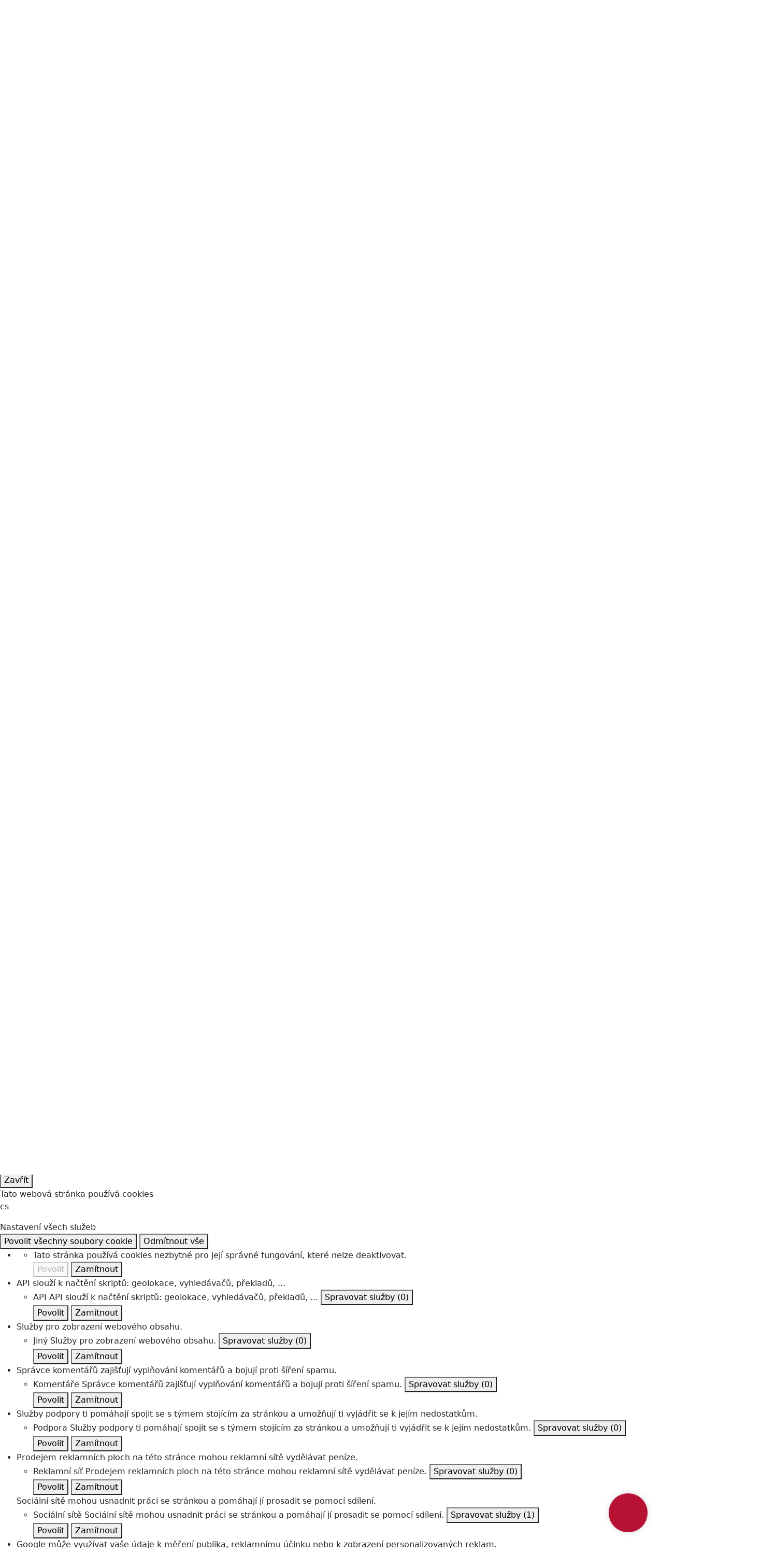

--- FILE ---
content_type: text/html;charset=UTF-8
request_url: https://transfuznisluzba.agel.cz/verejnost/novinky/190715-pred-dovolenou.html
body_size: 10749
content:
        <!DOCTYPE html>
<!--[if IE 8]> <html lang="cs" class="ie8" xmlns:og="http://ogp.me/ns#"> <![endif]-->
<!--[if IE 9]> <html lang="cs" class="ie9" xmlns:og="http://ogp.me/ns#"> <![endif]-->
<!--[if !IE]><!--> <html lang="cs" xmlns:og="http://ogp.me/ns#"> <!--<![endif]-->  
<head>
<script type="text/javascript">
  if((self.parent && !(self.parent===self))&&(self.parent.frames.length!=0)){
    alert("POZOR!!! Toto je podvodná stránka. Doporučujeme ihned ji opustit!!!");
    window.stop();
  }
</script>
 <script src="https://www.google.com/recaptcha/api.js"></script>
  <script type="text/javascript" src="https://tarteaucitron.io/load.js?domain=transfuznisluzba.agel.cz&uuid=0a7d2bfedef14ed96df253b8e4a977dc757c3967"></script>
  <!-- Global site tag (gtag.js) - Google Analytics -->
  <script async src="https://www.googletagmanager.com/gtag/js?id=UA-32778927-1"></script>
  <script>
    window.dataLayer = window.dataLayer || [];
    function gtag(){dataLayer.push(arguments);}
    gtag('js', new Date());
    gtag('config', 'UA-32778927-1');
  </script>
    <title>Darujte krev ještě před dovolenou, vyzývá Transfúzní služba AGEL Šumperk | AGEL Transfúzní služba</title>
    <!-- Meta -->
    <meta charset="UTF-8">
    <meta http-equiv="X-UA-Compatible" content="IE=edge">
    <meta http-equiv="pragma" content="no-chache">
    <meta name="viewport" content="width=device-width, initial-scale=1.0">
    <meta name="description" content="Šumperk, 15. července 2019: Osmadvacetidenní karanténa čeká na všechny dárce, kteří se chystají na dovolenou v Evropě a po návratu chtějí darovat krev a plazmu. Příčinou je virus západonilské horečky, kterou na člověka přenáší bodnutím vybrané druhy komárů. Transfúzní služba AGEL v Šumperku proto apeluje proto na zájemce, aby dárcovství krve ani plazmy neodkládali. 
">
    <meta name="author" content="AGEL Transfúzní služba">
 <!-- Meta Open Graph Protocol-->
 <meta property="og:url" content="https://transfuznisluzba.agel.cz/verejnost/novinky/190715-pred-dovolenou.html" />
 <meta property="og:title" content="Darujte krev ještě před dovolenou, vyzývá Transfúzní služba AGEL Šumperk" />
 <meta property="og:type" content="website" />
 <meta property="og:description" content="Šumperk, 15. července 2019: Osmadvacetidenní karanténa čeká na všechny dárce, kteří se chystají na dovolenou v Evropě a po návratu chtějí darovat krev a plazmu. Příčinou je virus západonilské horečky, kterou na člověka přenáší bodnutím vybrané druhy komárů. Transfúzní služba AGEL v Šumperku proto apeluje proto na zájemce, aby dárcovství krve ani plazmy neodkládali. 
" />
   <meta property="og:image" content="https://transfuznisluzba.agel.cz/verejnost/novinky/190715-pred-dovolenou/ilustracni-foto-darovani-krve.jpg" />
    <!-- Favicon -->
    <link rel="shortcut icon" type="image/ico" href="/favicon.ico">
    <!-- CSS Implementing Plugins -->
    <link rel="stylesheet" href="https://webresources.agel.cz/system/plugins/layerslider/css/layerslider.css" type="text/css">
    <link rel="stylesheet" href="https://webresources.agel.cz/system/plugins/fancybox/jquery.fancybox.css">
    <link rel="stylesheet" href="https://webresources.agel.cz/system/plugins/flexslider/flexslider.css">
    <link rel="stylesheet" href="https://webresources.agel.cz/system/plugins/owl-carousel/owl.carousel.css">
    <link rel="stylesheet" href="https://webresources.agel.cz/system/plugins/listnav/css/listnav.css">
    <link rel="stylesheet" href="https://webresources.agel.cz/system/plugins/tarteaucitron/tarteaucitron.css?v=251001">
    <link rel="stylesheet" href="https://cdnjs.cloudflare.com/ajax/libs/slick-carousel/1.8.1/slick.min.css" integrity="sha512-yHknP1/AwR+yx26cB1y0cjvQUMvEa2PFzt1c9LlS4pRQ5NOTZFWbhBig+X9G9eYW/8m0/4OXNx8pxJ6z57x0dw==" crossorigin="anonymous" referrerpolicy="no-referrer" />
    <link rel="stylesheet" href="https://cdnjs.cloudflare.com/ajax/libs/slick-carousel/1.8.1/slick-theme.min.css" integrity="sha512-17EgCFERpgZKcm0j0fEq1YCJuyAWdz9KUtv1EjVuaOz8pDnh/0nZxmU6BBXwaaxqoi9PQXnRWqlcDB027hgv9A==" crossorigin="anonymous" referrerpolicy="no-referrer" />
    <!-- Leaflet - maps library -->
    <link rel="stylesheet" href="https://unpkg.com/leaflet@1.9.4/dist/leaflet.css" integrity="sha256-p4NxAoJBhIIN+hmNHrzRCf9tD/miZyoHS5obTRR9BMY=" crossorigin="" />
    <!-- CSS Fonts -->
    <link rel="stylesheet" href="https://cdnjs.cloudflare.com/ajax/libs/font-awesome/4.7.0/css/font-awesome.css" integrity="sha512-5A8nwdMOWrSz20fDsjczgUidUBR8liPYU+WymTZP1lmY9G6Oc7HlZv156XqnsgNUzTyMefFTcsFH/tnJE/+xBg==" crossorigin="anonymous" referrerpolicy="no-referrer" />
    <link rel="stylesheet" href="https://cdnjs.cloudflare.com/ajax/libs/font-awesome/6.4.0/css/all.min.css" integrity="sha512-iecdLmaskl7CVkqkXNQ/ZH/XLlvWZOJyj7Yy7tcenmpD1ypASozpmT/E0iPtmFIB46ZmdtAc9eNBvH0H/ZpiBw==" crossorigin="anonymous" referrerpolicy="no-referrer" />
    <link rel="stylesheet" href="/system/plugins/medical-icons/wfmi-style.css">
    <!-- CSS Global Compulsory -->
    <link rel="stylesheet" href="https://cdnjs.cloudflare.com/ajax/libs/bootstrap/5.3.3/css/bootstrap.min.css" integrity="sha512-jnSuA4Ss2PkkikSOLtYs8BlYIeeIK1h99ty4YfvRPAlzr377vr3CXDb7sb7eEEBYjDtcYj+AjBH3FLv5uSJuXg==" crossorigin="anonymous" referrerpolicy="no-referrer" />
    <link rel="stylesheet" href="https://webresources.agel.cz/system/plugins/bootstrap/css/bootstrap.min.css">
    <link rel="stylesheet" href="https://webresources.agel.cz/system/css/style.css">
    <link rel="stylesheet" href="https://webresources.agel.cz/system/css/plugins.css">
   <!-- CSS Customization -->
   <link rel="stylesheet" href="/system/css/custom.css?v=2601280746">
</head>
<body>
       <!-- Modal -->
   <div class="modal fade" id="modaldialog" tabindex="-1" role="dialog" aria-labelledby="Popup" data-show="true">
    <div class="modal-dialog modal-dialog-centered" role="document">
     <div class="modal-content">
      <div class="modal-body">
       <p><a target="_blank" href="https://muj.agel.cz" onclick="setModalCookie()"><img alt="" class="img-fluid" src="https://www.agel.cz/o-nas/ke-stazeni/2025-mujagel-popup.jpg?250303" /></a></p>
       <p class="close-container"><button type="button" class="close-modal border-0" data-dismiss="modal"><i class="fa fa-times" aria-hidden="true"></i></button></p>
      </div>
     </div>
    </div>
   </div>
   <div class="wrapper page-190715-pred-dovolenou parent-novinky topmost-verejnost"  >
<!-- ShareThis BEGIN -->
<div class="d-none" style="position:fixed; top:80px;right:25px; width:100%; z-index:10000">
<div class="sharethis-inline-follow-buttons"></div>
</div>
<!-- ShareThis END -->
 <!--=== Header ===-->
 <div class="header">
  <div class="navbar navbar-expand-lg">
   <div class="container">
    <a class="navbar-brand" href="/"><img id="logo-header" src="/index-logo.png?v=202601020931" alt="Logo"></a>
    <button class="navbar-toggler" type="button" data-bs-toggle="collapse" data-bs-target="#navbarTopMenu" aria-controls="navbarTopMenu" aria-expanded="false" aria-label="Toggle navigation">
      <i class="fa fa-bars" aria-hidden="true"></i>
    </button>
     <div style="clear:both"></div>
 <!--Top menu ===================================================-->
 <div class="collapse navbar-collapse" id="navbarTopMenu">
  <ul class="navbar-nav">
    <li><a class="nav-item home-link" href="/"><i class="fa fa-home"></i></a></li>
 <!--Listmenu O nás-->
                               <li class="nav-item dropdown dropdown-o-nas px-0 px-sm-3">
  <a href="javascript:void(0);" class="nav-link dropdown-toggle" data-toggle="dropdown">O nás</a>
  <ul class="dropdown-menu">
     <li><a class="dropdown-item" target="_self" href="/o-nas.html">O nás</a></li>
        <li><a class="dropdown-item" target="_self" href="/o-nas/identifikacni-udaje.html">Identifikační údaje</a></li>
        <li><a class="dropdown-item" target="_self" href="/o-nas/organy-spolecnosti.html">Orgány společnosti</a></li>
        <li><a class="dropdown-item" target="_self" href="/o-nas/napiste-nam.html">Napište nám</a></li>
           <li><a class="dropdown-item" target="_self" href="/o-nas/ochrana-osobnich-udaju.html">Ochrana osobních údajů</a></li>
        <li><a class="dropdown-item" target="_self" href="/zamestnanci/vedeni-spolecnosti.html">Vedení společnosti</a></li>
        <li><a class="dropdown-item" target="_self" href="https://whistleblowing.agel.cz/oznameni/tsl">Podání oznámení (whistleblowing)</a></li>
        <li><a class="dropdown-item" target="_self" href="/o-nas/napsali-jste-nam.html">Napsali jste nám</a></li>
        <li><a class="dropdown-item" target="_self" href="/o-nas/fotogalerie.html">Fotogalerie</a></li>
     </ul>
 </li>
        <!--Megamenu-->
 <li class="nav-item dropdown dropdown-informace-pro-darce has-megamenu">
 <a href="javascript:void(0);" class="nav-link dropdown-toggle px-0 px-sm-3" data-bs-toggle="dropdown">Informace pro dárce</a>
  <ul class="dropdown-menu megamenu">
   <li>
    <div class="mega-menu-content disable-icons">
     <div class="container">
      <div class="row equal-height">
       <div class="col-md-4 equal-height-in">
        <ul class="list-unstyled equal-height-list">
             <!--Odběrová střediska-->
   <li><h3>Odběrová střediska</h3></li>
     <li><a target="_self" href="/pracoviste/lokality/bruntal.html"><i class="fa fa-angle-right"></i> Pracoviště Bruntál</a></li>
        <li><a target="_self" href="/pracoviste/lokality/sumperk-novy.html"><i class="fa fa-angle-right"></i> Pracoviště Šumperk</a></li>
         <!--/Odběrová střediska-->   
      <!--Pro dárce-->
   <li><h3>Pro dárce</h3></li>
     <li><a target="_self" href="/verejnost/novinky.html"><i class="fa fa-angle-right"></i> Novinky a média</a></li>
        <li><a target="_self" href="/verejnost/akce-pro-dace.html"><i class="fa fa-angle-right"></i> Akce pro dárce</a></li>
        <li><a target="_self" href="/verejnost/podpora.html"><i class="fa fa-angle-right"></i> Chci podpořit dárce, naše dárce podporují</a></li>
      <!--/Pro dárce-->   
        </ul>
       </div>
       <div class="col-md-4 equal-height-in">
        <ul class="list-unstyled equal-height-list">
             <!--Informace o darování-->
   <li><h3>Informace o darování</h3></li>
     <li><a target="_self" href="/verejnost/informace-pro-darce/predpoklady.html"><i class="fa fa-angle-right"></i> Kdo a kdy se může stát dárcem krve? </a></li>
        <li><a target="_self" href="/verejnost/informace-pro-darce/priprava-na-odber.html"><i class="fa fa-angle-right"></i> Příprava na odběr</a></li>
        <li><a target="_self" href="/verejnost/informace-pro-darce/odmeny-a-vyhody.html"><i class="fa fa-angle-right"></i> Systém výhod pro dárce krve a plazmy</a></li>
        <li><a target="_self" href="/verejnost/informace-pro-darce/programy-zp.html"><i class="fa fa-angle-right"></i> Programy zdravotních pojišťoven</a></li>
      <!--/Informace o darování-->   
      <!--Objednávkový systém-->
   <li><h3>Objednávkový systém</h3></li>
     <li><a target="_self" href="/verejnost/objednavkovy-system.html"><i class="fa fa-angle-right"></i> Objednávkový systém pro dárce</a></li>
      <!--/Objednávkový systém-->   
        </ul>
       </div>
       <div class="col-md-4 equal-height-in">
        <ul class="list-unstyled equal-height-list">
        </ul>
       </div>
      </div><!--/row-->
     </div><!--container-->
    </div><!--mega-menu-content-->
   </li>
  </ul><!--dropdown-menu-->
 </li><!--/mega-menu-->
        <li class="nav-item menuitem menuitem-plazmafericke-centrum px-0 px-sm-3"><a class="nav-link" target="_self" href="/verejnost/objednavkovy-system.html">Objednání k odběru</a></li>
        <li class="nav-item menuitem menuitem-novinky px-0 px-sm-3"><a class="nav-link" target="_self" href="/verejnost/novinky.html?target=media">Novinky</a></li>
        <li class="nav-item menuitem menuitem-kariera px-0 px-sm-3"><a class="nav-link" target="_self" href="/odbornici/nabidka-prace.html">Kariéra</a></li>
        <li class="nav-item menuitem menuitem-fotogalerie px-0 px-sm-3"><a class="nav-link" target="_self" href="/o-nas/fotogalerie/fotky.html">Fotogalerie</a></li>
    <!--Listmenu Kontakty-->
          <li class="nav-item dropdown dropdown-kontakty px-0 px-sm-3">
  <a href="javascript:void(0);" class="nav-link dropdown-toggle" data-toggle="dropdown">Kontakty</a>
  <ul class="dropdown-menu">
     <li><a class="dropdown-item" target="_self" href="/kontakty/interaktivni-mapa.html">Interaktivní mapa</a></li>
        <li><a class="dropdown-item" target="_self" href="/kontakty/telefonni-seznam.html">Telefonní seznam</a></li>
        <li><a class="dropdown-item" target="_self" href="/o-nas/napiste-nam.html">Napište nám</a></li>
     </ul>
 </li>
     </ul>
  <!--Search form ===================================================-->
  <div class="navbar-right navbar-form">
   <form action="/vyhledavani.html" method="get">
    <div class="search-label" id="search-label"><i class="fa fa-search" aria-hidden="true"></i></div>
    <div class="search-input">
     <div class="form-group">
      <input type="text" name="q" id="search-terms" placeholder="Hledaná fráze" class="form-control rounded">
     </div>
     <button type="submit" class="btn btn-default rounded">Vyhledat</button>
    </div>
   </form>
  </div>
  <!--END Search form ===================================================-->
 </div>
 <!--END Top menu ===================================================-->
   </div>
  </div>
  <!--=== SubHeader ===-->
  <div class="subheader">
  <div class="container">
   <div class="row logo-motto-cert">
    <div class="col-md-3 col-sm-3 logo-container d-none d-md-flex align-items-center">
     <a href="/"><img id="logo-header" src="/index-logo.png?v=202601020931" alt="Logo"></a>
    </div>
    <div class="col-md-6 col-sm-6 slogan-container d-flex align-items-center">
     <div class="heading"><p><strong>PARTNER VAŠEHO ZDRAVÍ</strong><span>Jsme součástí skupiny AGEL, nejúspěšnějšího soukromého poskytovatele zdravotní péče ve střední Evropě.</span></p>
</div>
    </div>
    <div class="col-md-3 col-sm-3 quick-contact text-center text-md-start mt-3 mt-md-0">
     <h4>Rychlý kontakt</h4>
       <div class="phone"><i class="fa fa-phone-square"></i> 800 300 600 (Šumperk)</div>
             <div class="phone"><i class="fa fa-phone-square"></i> 800 300 900 (Bruntál)</div>
          </div>
    </div>
   </div>
  </div>
  <!--=== End SubHeader ===-->
 </div>
 <!--=== End Header ===-->
  <!--=== Conent container ===-->
  <div class="container content rounded">
  <!--=== Conent Heading container ===-->
   <div class="row page-heading-container margin-bottom-20">
    <div class="col-md-12 page-heading rounded">
     <div class="heading">
       <h1 class="non-clinic"></i>Informace pro dárce</h1>
      <!--=== BreadCrumb container ===-->     
      <div class="page-breadcrumb">
        <a href="/index.html"><i class="fa fa-home"></i></a> <a href="/verejnost.html">Informace pro dárce</a> <a href="/verejnost/novinky.html">Novinky a média</a>  <span>Darujte krev ještě před dovolenou, vyzývá Transfúzní služba AGEL Šumperk</span>
      </div>
      <!--=== End BreadCrumb container ===-->
     </div>
   </div><!--col-->
  </div><!--row-->
 <!--=== End Conent Heading container ===-->
  <!--=== Main Content container ===-->
 <div class="container main-content-container margin-bottom-30">
  <div class="row ">
<div class="col-md-9 col-md-push-3"><!--Content Block -->
 <div class="row margin-bottom-30"><!-- Text block -->
  <div class="col-md-12 right-side">
   <div class="headline"><h2>Darujte krev ještě před dovolenou, vyzývá Transfúzní služba AGEL Šumperk</h2></div>
    <p>15.7.2019</p>
    <p class="margin-bottom-15"><strong>
Šumperk, 15. července 2019: Osmadvacetidenní karanténa čeká na všechny dárce, kteří se chystají na dovolenou v Evropě a po návratu chtějí darovat krev a plazmu. Příčinou je virus západonilské horečky, kterou na člověka přenáší bodnutím vybrané druhy komárů. Transfúzní služba AGEL v Šumperku proto apeluje proto na zájemce, aby dárcovství krve ani plazmy neodkládali. 
</strong></p>
  <div class="gallery-page">
  <div class="row">
     <div class="col-md-3 col-sm-6 gallery-image">
      <a class="thumbnail fancybox-button zoomer" data-rel="fancybox-button" title="ilustrační foto darování krve" href="/verejnost/novinky/190715-pred-dovolenou/ilustracni-foto-darovani-krve.jpg">
        <img alt="" src="/verejnost/novinky/190715-pred-dovolenou/ilustracni-foto-darovani-krve.tn.jpg" class="img-responsive rounded">                                            
      </a>                                                                                         
     </div>
     </div>
  </div>
    <p>Dočasné vyřazení se týká dárců, kteří navštíví typické dovolenkové destinace, jako Turecko, Řecko a Bulharsko, ale i těch, kdo například pobývají ve vnitrozemí Chorvatska či Slovinska. <em>„Každého dárce i prvodárce se u při telefonickém objednání termínu odběru ptáme, zda pobýval nebo plánuje pobyt v&nbsp;rizikových státech. Pokud ano, zavedeme si informaci do systému a po dobu karantény ho k&nbsp;odběrům nezveme. Dbáme také na informování dárců i prvodárců, proto máme upozornění umístěno na našich webových stránkách a na Facebooku,“</em> <strong>popisuje zavedená opatření MUDr. Mária Hanáčková z&nbsp;Transfúzní služby AGEL Šumperk</strong> a dodává, že takto musí zdravotníci postupovat až do konce října v&nbsp;případě osmnácti států uvedených v&nbsp;pokynech Ministerstva zdravotnictví ČR.&nbsp; Nakažení komáři však mohou zaútočit i v&nbsp;tuzemsku a nejrizikovější jsou stojaté vody a tůně.</p>
<p>Čtyřtýdenní vyloučení z&nbsp;dárcovství snižuje riziko&nbsp;šíření viru krví, ale spolu s&nbsp;dalšími sezónními překážkami oddaluje získávání stále chybějící krve i prvodárců. <em>„V letním období se k odběru přihlašuje menší počet dárců, často kvůli přisátému klíštěti. Šíříme maximální osvětu, aby dárci přišli k&nbsp;odběru ideálně ještě před pobytem v&nbsp;přírodě a v&nbsp;zahraničí. Stačí jen splňovat podmínky dárce a předem se na odběr krve či plazmy objednat,“</em> <strong>doporučuje MUDr. Mária Hanáčková</strong> a odkazuje na webové stránky Transfúzní služby AGEL Šumperk, kde lidé najdou všechny pokyny i doporučení, ale také aktuální informace o omezeních pro dárce a stavech krve. Permanentní je nedostatek krevních skupin s RH faktorem negativním, především krevní skupiny 0-.</p>
<p>Zájemci o darování krve či plazmy se mohou na Transfúzní službu AGEL Šumperk objednávat telefonicky na čísle 724 612&nbsp;674 nebo emailem na adrese <a><u><span class="__cf_email__" data-cfemail="2441524d40414a47410a57544f645057480a454341480a475e">[email&#160;protected]</span></u></a>. Zájemci o darování krve či plazmy v Bruntále se mohou objednávat telefonicky na čísle 724 612 667 nebo emailem na adrese <a href="/cdn-cgi/l/email-protection#f095869994959e9395de9282859e84919cb084839cde9197959cde938a"><span class="__cf_email__" data-cfemail="5336253a37363d30367d3121263d27323f1327203f7d3234363f7d3029">[email&#160;protected]</span></a>.</p>
<p>Stávající i nové dárce v&nbsp;Šumperku i Bruntále motivují k&nbsp;odběrům krve i plazmy celoročně, a to akcí „Přiveď dárce“ nabádající k&nbsp;šíření dárcovství. <em>„Každý již registrovaný dárce, který přijde darovat krev či plazmu a přivede s sebou alespoň jednoho nového dárce, získá jako poděkování dárek v podobě praktického deštníku. Současně při každém odběru dárci dostávají nálepku „I já jsem dárcem“, aby si ji mohli kamkoliv libovolně nalepit a hrdě šířit osvětu dál,“</em> <strong>vyjmenovává MUDr. Mária Hanáčková z&nbsp;Transfúzní služby AGEL Šumperk </strong>a dodává, že každého dárce bezpochyby nejvíc odmění pocit záchrany jiného lidského života.</p>
<p>Bezplatné dárcovství krve přitom zahrnuje také lékařské vyšetření, možnost čerpat pracovní volno s náhradou mzdy, získat vitamíny od zdravotní pojišťovny, občerstvení a uplatnit si nárok odpočtu ze základu daně z příjmu, a to ve výši 3000 korun za každý absolvovaný odběr. Dárcem krve se může stát každý zdravý občan České republiky ve věku 18 až 65 let, jehož hmotnost převyšuje 50 kilogramů.</p>
   <a class="back-button" href="/verejnost/novinky.html">Zpět</a>
  </div>
 </div><!-- End text block -->
</div><!-- End Content block -->
    <div class="col-md-3 col-md-pull-9 left-side rounded">
      <div class="left-side-block rounded margin-bottom-15">
       <h3><i class="fa fa-user"></i> Kontakt pro média</h3>
        <div class="text-center">
  <div class="mt-3 mb-2"><img style="width:150px" src="https://www.agel.cz/o-nas/ke-stazeni/radka-milosevska.jpg" alt="Mgr. Radka Miloševská, MBA, tisková mluvčí AGEL" /></div>
  <p>Mgr. Radka Miloševská, MBA<br/>tisková mluvčí AGEL<br/><a href="/cdn-cgi/l/email-protection#94e4e6f1e7e7d4f5f3f1f8baf7ee"><span class="__cf_email__" data-cfemail="86f6f4e3f5f5c6e7e1e3eaa8e5fc">[email&#160;protected]</span></a></p>
 </div>
 <div class="alert alert-danger rounded">
  <p><strong>Kontakt neslouží k objednávání pacientů na vyšetření, očkování a výdeji výsledků vyšetření</strong></p><p>Kontakty na veškeré společnosti skupiny AGEL najdete v&nbsp;sekci <a href="https://www.agel.cz/kontakty/mapa-agel.html">Společnosti skupiny AGEL</a></p>
 </div>
      </div>
                       <div id="accordion" class="left-side-block rounded margin-bottom-15">
   <ul class="list-unstyled side-menu">
      <li>
        <a class="" target="_self" href="/verejnost/novinky.html">Novinky a média</a>
             </li>
          <li>
        <a class="" target="_self" href="/verejnost/akce-pro-dace.html">Akce pro dárce</a>
             </li>
          <li>
        <a class="" target="_self" href="/verejnost/podpora.html">Chci podpořit dárce, naše dárce podporují</a>
             </li>
          <li>
        <a class="" target="_self" href="/verejnost/objednavkovy-system.html">Objednávkový systém pro dárce</a>
             </li>
       </ul>
   </div>
    <div id="accordion" class="left-side-block rounded margin-bottom-15">
     <h3><a href="/verejnost/informace-pro-darce.html"><i class="fa fa-tint"></i> Informace o darování</a></h3>
   <ul class="list-unstyled side-menu">
      <li>
        <a class="" target="_self" href="/verejnost/informace-pro-darce/predpoklady.html">Kdo a kdy se může stát dárcem krve? </a>
             </li>
          <li>
        <a class="" target="_self" href="/verejnost/informace-pro-darce/priprava-na-odber.html">Příprava na odběr</a>
             </li>
          <li>
        <a class="" target="_self" href="/verejnost/informace-pro-darce/kdy-odlozit-odber.html">Kdy odběr odložit?</a>
             </li>
          <li>
        <a class="" target="_self" href="/verejnost/informace-pro-darce/proc-potrebujeme-darce.html">Proč potřebujeme dárce?</a>
             </li>
          <li>
        <a class="" target="_self" href="/verejnost/informace-pro-darce/plazma.html">Co je to krevní plazma?</a>
             </li>
          <li>
        <a class="" target="_self" href="/verejnost/informace-pro-darce/odmeny-a-vyhody.html">Systém výhod pro dárce krve a plazmy</a>
             </li>
          <li>
        <a class="" target="_self" href="/verejnost/informace-pro-darce/programy-zp.html">Programy zdravotních pojišťoven</a>
             </li>
       </ul>
    </div>
       <div id="accordion" class="left-side-block rounded margin-bottom-15">
     <h3><a href="/verejnost/strediska.html"><i class="fa fa-hospital-o"></i> Odběrová střediska</a></h3>
   <ul class="list-unstyled side-menu">
      <li>
        <a class="" target="_self" href="/pracoviste/lokality/sumperk-novy.html">Pracoviště Šumperk</a>
             </li>
          <li>
        <a class="" target="_self" href="/pracoviste/lokality/bruntal.html">Pracoviště Bruntál</a>
             </li>
          <li>
        <a class="" target="_blank" href="https://rezervacedarce.agel.cz/tsl/misto-mobilni">Mobilní odběry</a>
             </li>
       </ul>
    </div>
        </div>
  </div>
 </div>
 <!--=== End Main Content container ===--> 
 <!--=== Footer ===-->
 <div class="footer-v2">
  <div class="footer">
   <div class="container">
    <div class="row">
     <div class="col-md-3 col-sm-6 md-margin-bottom-40">
        <a href="https://www.agel.cz/"><img id="logo-footer" class="footer-logo" src="https://www.agel.cz/index-logo.png" alt=""></a>
 <p class="margin-bottom-5">Jsme členem skupiny AGEL, nejúspěšnějšího soukromého poskytovatele zdravotní péče ve střední Evropě.</p>
 <p class="margin-bottom-20"><a href="https://www.agel.cz">AGEL (cz)</a> / <a href="https://www.agel.sk">AGEL (sk)</a></p>
           </div>
     <div class="col-md-3 col-sm-6 md-margin-bottom-40">
       <h3>Pracoviště Šumperk:</h3>
<p>Nemocniční 1788/53a<br />
787 01 Šumperk<br />
bezplatná linka: 800 300 600<br />
mobil: 724 612 674</p>
<p>email: <a href="/cdn-cgi/l/email-protection#0c697a656869626f69227f7c674c787f60226d6b6960226f76"><span class="__cf_email__" data-cfemail="d2b7a4bbb6b7bcb1b7fca1a2b992a6a1befcb3b5b7befcb1a8">[email&#160;protected]</span></a></p>
           </div>
     <div class="col-md-3 col-sm-6 md-margin-bottom-40">
       <h3>Pracoviště Bruntál:</h3>
<p>Nádražní 29, 792 01 Bruntál<br />
bezplatná linka:&nbsp;800 300 900<br />
mobil: 724 612 667</p>
<p>email:&nbsp;<a href="/cdn-cgi/l/email-protection#8ce9fae5e8e9e2efe9a2eefef9e2f8ede0ccf8ffe0a2edebe9e0a2eff6"><span class="__cf_email__" data-cfemail="e085968984858e8385ce8292958e94818ca094938cce8187858cce839a">[email&#160;protected]</span></a></p>
           </div>
     <div class="col-md-3 col-sm-6 md-margin-bottom-40">
       <div class="headline"><h2 class="heading-sm">Kontaktujte nás</h2></div>
        <ul class="list-unstyled margin-bottom-20">
         <li><i class="fa fa-bullseye color-green"></i> Nemocniční 1788/53a, 787 01 Šumperk</li>
           <li><i class="fa fa-phone color-green"></i> 800 300 600 (Šumperk)</li>
                    <li><i class="fa fa-phone color-green"></i> 800 300 900 (Bruntál)</li>
                  <li><a href="/kontakty/telefonni-seznam.html"><i class="fa fa-phone color-green"></i> Telefonní seznam</a></li>
         <li><a href="/kontakty.html"><i class="fa fa-globe"></i> Jak nás najdete</a></li>
        </ul>
       </div>
           </div>
    </div> 
   </div><!--/footer-->
   <!--=== Copyright & Icons ===-->
   <div class="container copyright">
    <div class="row">
     <div class="col-md-6">
      <p class="text-left">2026 © Všechna práva vyhrazena. <a target="_blank" href="https://www.agel.cz">AGEL a.s.</a></p>
     </div>
     <div class="col-md-6">
      <p class="text-right">
       <a href="/verejnost/novinky/190715-pred-dovolenou.html#tarteaucitron" style="padding-right:15px">Nastavení cookies</a> 
       <a href="/o-nas/ochrana-osobnich-udaju.html">Ochrana osobních údajů</a></p>
     </div>
    </div>
   </div><!--/copyright-->
  </div>
  <!--=== Footer ===-->
</div>
<!--=== End Wrapper ===-->
</div>
<!-- Additive CSS Styles -->
<!-- JS Global Compulsory -->
<script data-cfasync="false" src="/cdn-cgi/scripts/5c5dd728/cloudflare-static/email-decode.min.js"></script><script type="text/javascript" src="https://webresources.agel.cz/system/plugins/jquery/jquery.min.js"></script>
<script type="text/javascript" src="https://webresources.agel.cz/system/plugins/jquery/jquery-migrate.min.js"></script>
<script type="text/javascript" src="https://cdnjs.cloudflare.com/ajax/libs/bootstrap/5.3.3/js/bootstrap.bundle.min.js" integrity="sha512-7Pi/otdlbbCR+LnW+F7PwFcSDJOuUJB3OxtEHbg4vSMvzvJjde4Po1v4BR9Gdc9aXNUNFVUY+SK51wWT8WF0Gg==" crossorigin="anonymous" referrerpolicy="no-referrer"></script>
<script type="text/javascript" src="https://webresources.agel.cz/system/plugins/bootstrap/js/bootstrap.min.js"></script>
<script type="text/javascript" src="https://webresources.agel.cz/system/plugins/layerslider/js/greensock.js"></script>
<!-- Plugin's script files -->
<script type="text/javascript" src="https://webresources.agel.cz/system/plugins/layerslider/js/layerslider.transitions.js"></script>
<script type="text/javascript" src="https://webresources.agel.cz/system/plugins/layerslider/js/layerslider.kreaturamedia.jquery.js"></script>
<script type="text/javascript" src="https://webresources.agel.cz/system/plugins/fancybox/jquery.fancybox.pack.js"></script>
<script type="text/javascript" src="https://webresources.agel.cz/system/plugins/fancybox.js"></script>
<script type="text/javascript" src="https://webresources.agel.cz/system/plugins/flexslider/jquery.flexslider-min.js"></script>
<script type="text/javascript" src="https://webresources.agel.cz/system/plugins/owl-carousel/owl.carousel.min.js"></script>
<script type="text/javascript" src="https://webresources.agel.cz/system/plugins/equal-height-cols/grids.min.js"></script>
<script type="text/javascript" src="https://webresources.agel.cz/system/plugins/column-equalizer.js"></script>
<script type="text/javascript" src="https://webresources.agel.cz/system/plugins/listnav/jquery-listnav.min.js"></script>
<script type="text/javascript" src="https://webresources.agel.cz/system/plugins/imagemaps-master/jquery.rwdimagemaps.min.js"></script>
<script type="text/javascript" src="https://webresources.agel.cz/system/plugins/circles-master/circles.min.js"></script>
<script type="text/javascript" src="https://webresources.agel.cz//system/plugins/flip/jquery.flip.min.js"></script>
<script src="https://cdnjs.cloudflare.com/ajax/libs/slick-carousel/1.8.1/slick.min.js" integrity="sha512-XtmMtDEcNz2j7ekrtHvOVR4iwwaD6o/FUJe6+Zq+HgcCsk3kj4uSQQR8weQ2QVj1o0Pk6PwYLohm206ZzNfubg==" crossorigin="anonymous" referrerpolicy="no-referrer"></script>
 <script type="text/javascript" src="https://webresources.agel.cz/system/plugins/video-lightning/video-lightning.js"></script>
<script type="text/javascript" src="/o-nas/ochrana-osobnich-udaju-tac.js"></script>
<script type="text/javascript">
  String.prototype.trim = function() {
     return this.replace(/^\s+|\s+$/g, "");
  };
  $(document).ready(function(){
    //************************************************
    // Fancy Box
    //************************************************
    FancyBox.initFancybox();
    //************************************************
    // Layer Slider
    //************************************************
    $('#layerslider').layerSlider({
      responsiveUnder : 800,
      layersContainer : 800,
      skinsPath: 'https://webresources.agel.cz/system/plugins/layerslider/skins/'
     });
     //************************************************
     // OWL Carousel
     //************************************************
     var owl = $('.owl-carousel');
     owl.owlCarousel({
       loop:true,
       margin:10,
       nav: false,
       dots: false,
       responsiveClass:true,
       responsive:{
           0:{
               items:1,
           },
           400:{
               items:2,
           },
           600:{
               items:3,
           },
           1000:{
               items:4,
           }
       }
   })
$('.next.owl.carousel').click(function() {
    owl.trigger('next.owl.carousel');
})
$('.prev.owl.carousel').click(function() {
    owl.trigger('prev.owl.carousel');
})
    // Custom Navigation Events
    $(".owl-navigation .next").click(function(){
      owl.trigger('next.owl.carousel');
    })
    $(".owl-navigation .prev").click(function(){
      owl.trigger('prev.owl.carousel');
    })
     //************************************************
     // Tooltip
     //************************************************
    $('[data-toggle="tooltip"]').tooltip(); 
    //************************************************
    // ADD SLIDEDOWN ANIMATION TO DROPDOWN
    //************************************************
   $('.dropdown').on('show.bs.dropdown', function(e){
     $(this).find('.dropdown-menu').first().stop(true, true).slideDown(400,"swing");
    });
    // ADD SLIDEUP ANIMATION TO DROPDOWN //
    $('.dropdown').on('hide.bs.dropdown', function(e){
      $(this).find('.dropdown-menu').first().stop(true, true).fadeOut(200,"swing");
    });
    //************************************************
    // Accordion +/-
    //************************************************
   $('.collapse').on('shown.bs.collapse', function(){
     $(this).parent().find(".fa-plus").removeClass("fa-plus").addClass("fa-minus");
   }).on('hidden.bs.collapse', function(){
     $(this).parent().find(".fa-minus").removeClass("fa-minus").addClass("fa-plus");
   });
    //************************************************
    // Lockout table +/- (tabulka výluk)
    //************************************************
   $('.wokplace-lockouts h3').on('click', function(){
    $('.wokplace-lockouts-table').toggle(200, "swing", function () {
     if($(this).is(":visible")){
       $(this).parent().find(".fa-plus").removeClass("fa-plus").addClass("fa-minus");
     }
     if(!($(this).is(":visible"))){
       $(this).parent().find(".fa-minus").removeClass("fa-minus").addClass("fa-plus");
     }
    });
   });
   //************************************************
   // FLIP CARD PLUGIN
   //************************************************
   $(".flip-card").flip({
     axis: 'y',
     trigger: 'click',
     reverse: true
   });
    //************************************************
    // BMI form
    //************************************************
   $("#bmiSubmit").click(function(e){
     e.preventDefault();
    $("#bmiList li").removeClass("active");
    $("#bmiResult").slideUp(200, "swing");
    if(!IsNumeric($("#bmiHeight").val())) return;
    if(!IsNumeric($("#bmiWeight").val())) return;
    var result= Math.round(parseInt($("#bmiWeight").val())/Math.pow(parseInt($("#bmiHeight").val())/100,2));
    $("#bmiResult").empty().append("Hodnota vypočteného BMI je: <span>" + result.toString() + "<span>");
    $("#bmiResult").slideDown(200, "swing");
    if(result<=25){
      $("#bmiList li:nth-child(1)").addClass("active");
      return;
    }
    if(result>25 && result<=30 ){
      $("#bmiList li:nth-child(2)").addClass("active");
      return;
    }
    if(result>30 && result<=35 ){
      $("#bmiList li:nth-child(3)").addClass("active");
      return;
    }
    if(result>35){
      $("#bmiList li:nth-child(4)").addClass("active");
      return;
    }
   });
   function IsNumeric(input){
     return (input - 0) == input && (''+input).trim().length > 0;
   }
     //************************************************
    // Play It - moda youtube video player
    //************************************************
    if(jQuery(".playit").length>0){
      $(".playit").jqueryVideoLightning({
        autoplay: true,
        backdrop_color: "#000",
        backdrop_opacity: 0.5,
        glow: 20,
        glow_color: "#000",
        width: "880px",
        height: "520px",
       });
     }
    //$('.autoplay').play();
    //************************************************
    // ListNav
    //************************************************
   $("#listnav").listnav({
     noMatchText:'Dle Vašeho výběru nebyla  nalezena žádná položka.',
     allText: 'Zobrazit vše',
     prefixes: ['ambulance', 'oddělení'],
     filterSelector: '.listnav-title'
   });
    //************************************************
    // Flex slider - footer parters list
    //************************************************			  
    jQuery('#clients-flexslider').flexslider({
     animation: "slide",
     easing: "swing",
     animationLoop: true,
     itemWidth: 1,
     itemMargin: 1,
     minItems: 2,
     maxItems: 9,
     controlNav: false,
     directionNav: false,
     move: 2
    });
    //************************************************
    // Center images in galeries
    //************************************************
    var $images = $(".gallery-image img");
    var testedImages=0;
    var verticaImagesCounter=0;
    $images.on('load', function(){
      var w=$(this).width();
      var h=$(this).height();
      if(h>w){
        console.log($(this).attr("src"));
       var newPos=0-(h/4);
       $(this).css({
         "position":"relative",
         "top":newPos
       });
      }
    });
   //************************************************
   // Responsive image maps
   //************************************************
   $('img[usemap]').rwdImageMaps();
   //************************************************
   // Equal height col
   //************************************************
   $('.equal-height-col').responsiveEqualHeightGrid();
   //************************************************
   // Searching form toggle
   //************************************************
    $(".search-label").click(function(e){
      e.preventDefault();
      $(".search-input").css({"left": ($(".search-label").position().left - $(".search-input").width() + 15)})
      $(".search-input").fadeToggle();
    });
  }); //END Document Ready
</script>
<!-- Go to www.addthis.com/dashboard to customize your tools -->
<script type="text/javascript" src="//s7.addthis.com/js/300/addthis_widget.js#pubid=ra-58c90eb3013aed6a"></script>
<!-- Chatbot -->
<link href="https://cdn.feedyou.ai/webchat/latest/botchat.css" rel="stylesheet" />
<script type="text/javascript">
  (function (f,y,b,o,t,s){(t = y.createElement(b)), (s = y.getElementsByTagName(b)[0]);t.async = 1;t.src = "https://cdn.feedyou.ai/webchat/latest/botchat-es5.js";t.onload=function(){BotChat.App({
    bot: { id: "feedbot-rpsc-agel-tsl" },
    channel: { id: "0twe45" }
  })};s.parentNode.insertBefore(t, s);})(window, document, "script");
</script>
</body>
</html>

--- FILE ---
content_type: text/css
request_url: https://transfuznisluzba.agel.cz/system/plugins/medical-icons/wfmi-style.css
body_size: 989
content:
@font-face {
	font-family: 'webfont-medical-icons';
	src:url('fonts/webfont-medical-icons.eot');
	src:url('fonts/webfont-medical-icons.eot?#iefix') format('embedded-opentype'),
		url('fonts/webfont-medical-icons.ttf') format('truetype'),
		url('fonts/webfont-medical-icons.woff') format('woff'),
		url('fonts/webfont-medical-icons.svg#webfont-medical-icons') format('svg');
	font-weight: normal;
	font-style: normal;
}

[class^="icon-"], [class*=" icon-"] {
	font-family: 'webfont-medical-icons';
	speak: none;
	font-style: normal;
	font-weight: normal;
	font-variant: normal;
	text-transform: none;
	line-height: 1;

	/* Better Font Rendering =========== */
	-webkit-font-smoothing: antialiased;
	-moz-osx-font-smoothing: grayscale;
}

.icon-i-womens-health:before {
	content: "\e600";
}
.icon-i-waiting-area:before {
	content: "\e601";
}
.icon-i-volume-control:before {
	content: "\e602";
}
.icon-i-ultrasound:before {
	content: "\e603";
}
.icon-i-text-telephone:before {
	content: "\e604";
}
.icon-i-surgery:before {
	content: "\e605";
}
.icon-i-stairs:before {
	content: "\e606";
}
.icon-i-radiology:before {
	content: "\e607";
}
.icon-i-physical-therapy:before {
	content: "\e608";
}
.icon-i-pharmacy:before {
	content: "\e609";
}
.icon-i-pediatrics:before {
	content: "\e60a";
}
.icon-i-pathology:before {
	content: "\e60b";
}
.icon-i-outpatient:before {
	content: "\e60c";
}
.icon-i-mental-health:before {
	content: "\e60d";
}
.icon-i-medical-records:before {
	content: "\e60e";
}
.icon-i-medical-library:before {
	content: "\e60f";
}
.icon-i-mammography:before {
	content: "\e610";
}
.icon-i-laboratory:before {
	content: "\e611";
}
.icon-i-labor-delivery:before {
	content: "\e612";
}
.icon-i-immunizations:before {
	content: "\e613";
}
.icon-i-imaging-root-category:before {
	content: "\e614";
}
.icon-i-imaging-alternative-pet:before {
	content: "\e615";
}
.icon-i-imaging-alternative-mri:before {
	content: "\e616";
}
.icon-i-imaging-alternative-mri-two:before {
	content: "\e617";
}
.icon-i-imaging-alternative-ct:before {
	content: "\e618";
}
.icon-i-fire-extinguisher:before {
	content: "\e619";
}
.icon-i-family-practice:before {
	content: "\e61a";
}
.icon-i-emergency:before {
	content: "\e61b";
}
.icon-i-elevators:before {
	content: "\e61c";
}
.icon-i-ear-nose-throat:before {
	content: "\e61d";
}
.icon-i-drinking-fountain:before {
	content: "\e61e";
}
.icon-i-cardiology:before {
	content: "\e61f";
}
.icon-i-billing:before {
	content: "\e620";
}
.icon-i-anesthesia:before {
	content: "\e621";
}
.icon-i-ambulance:before {
	content: "\e622";
}
.icon-i-alternative-complementary:before {
	content: "\e623";
}
.icon-i-administration:before {
	content: "\e624";
}
.icon-i-social-services:before {
	content: "\e625";
}
.icon-i-smoking:before {
	content: "\e626";
}
.icon-i-restrooms:before {
	content: "\e627";
}
.icon-i-restaurant:before {
	content: "\e628";
}
.icon-i-respiratory:before {
	content: "\e629";
}
.icon-i-registration:before {
	content: "\e62a";
}
.icon-i-oncology:before {
	content: "\e62b";
}
.icon-i-nutrition:before {
	content: "\e62c";
}
.icon-i-nursery:before {
	content: "\e62d";
}
.icon-i-no-smoking:before {
	content: "\e62e";
}
.icon-i-neurology:before {
	content: "\e62f";
}
.icon-i-mri-pet:before {
	content: "\e630";
}
.icon-i-interpreter-services:before {
	content: "\e631";
}
.icon-i-internal-medicine:before {
	content: "\e632";
}
.icon-i-intensive-care:before {
	content: "\e633";
}
.icon-i-inpatient:before {
	content: "\e634";
}
.icon-i-information-us:before {
	content: "\e635";
}
.icon-i-infectious-diseases:before {
	content: "\e636";
}
.icon-i-hearing-assistance:before {
	content: "\e637";
}
.icon-i-health-services:before {
	content: "\e638";
}
.icon-i-health-education:before {
	content: "\e639";
}
.icon-i-gift-shop:before {
	content: "\e63a";
}
.icon-i-genetics:before {
	content: "\e63b";
}
.icon-i-first-aid:before {
	content: "\e63c";
}
.icon-i-dermatology:before {
	content: "\e63d";
}
.icon-i-dental:before {
	content: "\e63e";
}
.icon-i-coffee-shop:before {
	content: "\e63f";
}
.icon-i-chapel:before {
	content: "\e640";
}
.icon-i-cath-lab:before {
	content: "\e641";
}
.icon-i-care-staff-area:before {
	content: "\e642";
}
.icon-i-accessibility:before {
	content: "\e643";
}
.icon-i-diabetes-education:before {
	content: "\e644";
}
.icon-i-hospital:before {
	content: "\e645";
}
.icon-i-kidney:before {
	content: "\e646";
}
.icon-i-ophthalmology:before {
	content: "\e647";
}
.icon-womens-health:before {
	content: "\e648";
}
.icon-waiting-area:before {
	content: "\e649";
}
.icon-volume-control:before {
	content: "\e64a";
}
.icon-ultrasound:before {
	content: "\e64b";
}
.icon-text-telephone:before {
	content: "\e64c";
}
.icon-surgery:before {
	content: "\e64d";
}
.icon-stairs:before {
	content: "\e64e";
}
.icon-radiology:before {
	content: "\e64f";
}
.icon-physical-therapy:before {
	content: "\e650";
}
.icon-pharmacy:before {
	content: "\e651";
}
.icon-pediatrics:before {
	content: "\e652";
}
.icon-pathology:before {
	content: "\e653";
}
.icon-outpatient:before {
	content: "\e654";
}
.icon-ophthalmology:before {
	content: "\e655";
}
.icon-mental-health:before {
	content: "\e656";
}
.icon-medical-records:before {
	content: "\e657";
}
.icon-medical-library:before {
	content: "\e658";
}
.icon-mammography:before {
	content: "\e659";
}
.icon-laboratory:before {
	content: "\e65a";
}
.icon-labor-delivery:before {
	content: "\e65b";
}
.icon-kidney:before {
	content: "\e65c";
}
.icon-immunizations:before {
	content: "\e65d";
}
.icon-imaging-root-category:before {
	content: "\e65e";
}
.icon-imaging-alternative-pet:before {
	content: "\e65f";
}
.icon-imaging-alternative-mri:before {
	content: "\e660";
}
.icon-imaging-alternative-mri-two:before {
	content: "\e661";
}
.icon-imaging-alternative-ct:before {
	content: "\e662";
}
.icon-hospital:before {
	content: "\e663";
}
.icon-fire-extinguisher:before {
	content: "\e664";
}
.icon-family-practice:before {
	content: "\e665";
}
.icon-emergency:before {
	content: "\e666";
}
.icon-elevators:before {
	content: "\e667";
}
.icon-ear-nose-throat:before {
	content: "\e668";
}
.icon-drinking-fountain:before {
	content: "\e669";
}
.icon-diabetes-education:before {
	content: "\e66a";
}
.icon-cardiology:before {
	content: "\e66b";
}
.icon-billing:before {
	content: "\e66c";
}
.icon-anesthesia:before {
	content: "\e66d";
}
.icon-ambulance:before {
	content: "\e66e";
}
.icon-alternative-complementary:before {
	content: "\e66f";
}
.icon-administration:before {
	content: "\e670";
}
.icon-accessibility:before {
	content: "\e671";
}
.icon-social-services:before {
	content: "\e672";
}
.icon-smoking:before {
	content: "\e673";
}
.icon-restrooms:before {
	content: "\e674";
}
.icon-restaurant:before {
	content: "\e675";
}
.icon-respiratory:before {
	content: "\e676";
}
.icon-oncology:before {
	content: "\e677";
}
.icon-nutrition:before {
	content: "\e678";
}
.icon-nursery:before {
	content: "\e679";
}
.icon-no-smoking:before {
	content: "\e67a";
}
.icon-neurology:before {
	content: "\e67b";
}
.icon-mri-pet:before {
	content: "\e67c";
}
.icon-interpreter-services:before {
	content: "\e67d";
}
.icon-internal-medicine:before {
	content: "\e67e";
}
.icon-intensive-care:before {
	content: "\e67f";
}
.icon-inpatient:before {
	content: "\e680";
}
.icon-information-us:before {
	content: "\e681";
}
.icon-infectious-diseases:before {
	content: "\e682";
}
.icon-hearing-assistance:before {
	content: "\e683";
}
.icon-health-services:before {
	content: "\e684";
}
.icon-health-education:before {
	content: "\e685";
}
.icon-gift-shop:before {
	content: "\e686";
}
.icon-genetics:before {
	content: "\e687";
}
.icon-first-aid:before {
	content: "\e688";
}
.icon-dental:before {
	content: "\e689";
}
.icon-coffee-shop:before {
	content: "\e68a";
}
.icon-chapel:before {
	content: "\e68b";
}
.icon-cath-lab:before {
	content: "\e68c";
}
.icon-care-staff-area:before {
	content: "\e68d";
}
.icon-registration:before {
	content: "\e68e";
}
.icon-dermatology:before {
	content: "\e68f";
}


--- FILE ---
content_type: text/css
request_url: https://transfuznisluzba.agel.cz/system/css/custom.css?v=2601280746
body_size: 257
content:
@media (min-width: 992px){
 .slogan-container{
 padding-left:140px !important;
 }
}
.subheader .logo-container img {
 height: 65px;
 padding-left: 0px;
 width: auto;
}
.subheader .quick-contact>h4{
 display:none;
}
.subheader .quick-contact .phone,
.subheader .quick-contact .phone>.fa{
 color: #4CAF50 !important;
}
.alert-danger .btn-danger {
    color: #fff !important;
}
/***************************************
INDEX ROWS
***************************************/
.index-cols>.row{
margin-left:0px;
margin-right:0px;
padding: 10px 0px 20px 0px;
}
.index-cols>.row:nth-child(1) .index-col{
background-color: #f5f5f5;
border: solid 1px #e0e0e0;
min-height:200px;
}
.index-cols>.row:nth-child(1) .index-col:hover{
 background-color:#e0e0e0;
 text-decoration:none;
 -webkit-transition: background-color 0.2s ease-in-out;
 -moz-transition: background-color 0.2s ease-in-out;
 -o-transition: background-color 0.2s ease-in-out;
  transition: background-color 0.2s ease-in-out;
}
.index-cols>.row:nth-child(2){
 border-top: solid 10px #eee;
 border-bottom: solid 10px #eee;
}
/**************************************
NEWS-INDEX
**************************************/
.index-news{
margin-top:10px;
border-right: solid 1px #eee;
min-height:255px;
}
.index-news .desc{
 padding-top:0px;
}
.index-news .post{
 border-bottom-width:0px;
 margin-bottom:0px;
}
.index-news .post .date-place{
 background-color: #f5f5f5;
 padding: 10px 10px 7px 10px;
}
.index-news .facility{
display:none;
}
/****************************************************
ALERT-INDEX
****************************************************/
.alert-index .index-col .desc>a{
display:none;
}
/**************************************
INDEX-VIRTUALTOUR
**************************************/
.index-virtualtour{
 max-height:225px;
 overflow:hidden;
}
/*******************************************************
CONTACT LIST
*******************************************************/
table.contactlist td{
width:1%;
}
@media (min-width: 992px) {
 table.contact-list{
  width:100%;
 }
 table.contactlist tr th.name{
  width:50%;
  }
 table.contactlist tr th.phone{
  width:20%;
 }
 .contactlist table tr th.email{
  width:30%;
 }
}
/*******************************************************
FOOTER
*******************************************************/
#logo-footer {
 margin-top: 0;
 margin-bottom: 15px;
}
.footer-logo{
 margin: 0;
}
.footer>.container>.row{
 padding: 25px 0;
}

--- FILE ---
content_type: application/x-javascript
request_url: https://transfuznisluzba.agel.cz/o-nas/ochrana-osobnich-udaju-tac.js
body_size: 842
content:
 window.addEventListener('tac.root_available', changeTexts);
 function changeTexts(){
    //1. vrstva
    var disclaimerAlert = "<strong>Vítáme Vás na stránkách Skupiny AGEL.</strong> Na těchto webových stránkách se používají cookies (bližší informace k jejich využívání jsou k dispozici <a href='/o-nas/ochrana-osobnich-udaju/cookies'>zde</a>), které naše společnost a Skupina AGEL využívá a jejichž informace dále s Vaším souhlasem zpracovává. Vyberte si Vámi preferovanou variantu – použití cookies můžete povolit v plném rozsahu, omezit dle svého výběru nebo zcela zablokovat (s výjimkou technických cookies, která jsou pro správnou funkčnost stránek nezbytné).";    
    if($("#tarteaucitronRoot").attr("lang")=='sk') disclaimerAlert = "Tento web používa na poskytovanie služieb, personalizáciu a analýzu návštevnosti súbory cookie. Informácie o používaní našej stránky tiež zdieľame so sociálnymi médiami a analytickými partnermi. <a href='/o-nas/ochrana-osobnich-udaju/cookies'>Viac informácií</a>.";
    if (disclaimerAlert!='') $("#tarteaucitronDisclaimerAlert").html(disclaimerAlert);
    //2. vrstva
    var tacInfo = "<strong>Vítáme Vás na stránkách Skupiny AGEL.</strong> Na těchto webových stránkách se používají cookies (bližší informace k jejich využívání jsou k dispozici <a href='/o-nas/ochrana-osobnich-udaju/cookies'>zde</a>), které naše společnost a Skupina AGEL využívá a jejichž informace dále s Vaším souhlasem zpracovává. Vyberte si Vámi preferovanou variantu – použití cookies můžete povolit v plném rozsahu, omezit dle svého výběru nebo zcela zablokovat (s výjimkou technických cookies, která jsou pro správnou funkčnost stránek nezbytné).";
    if($("#tarteaucitronRoot").attr("lang")=='sk') tacInfo = "Vítame Vás na stránkach spoločnosti Skupiny AGEL. Na týchto stránkach sa používajú cookies, ktoré naša spoločnosť a Skupina AGEL využíva a ktorých informácie ďalej s Vaším súhlasom spracováva. Cookie je malý textový súbor, ktorý internetová stránka, ktorú navštívite, ukladá vo vašom počítači alebo mobilnom zariadení. Cookies spracúvame na rôzne účely, ale primárne ich používame na to, aby sme Vám boli schopní našu webovú stránku optimálnym spôsobom zobraziť, zabezpečiť riadne funkcionality našej webovej stránky v súlade s Vašimi preferenciami (tzv. nevyhnutné cookies, ich používanie je možné aj bez Vášho súhlasu) a tiež aby poskytovali informácie napr. k poskytovaniu a ponuke ďalších služieb, personalizácii a analýze návštevnosti majiteľom stránok (tzn. vlastné cookies, na používanie ktorých je potrebný Váš súhlas). Jednotlivé typy vlastných cookies a dobu ich spracovania si zobrazíte voľbou Prispôsobiť. Zvoľte prosím Vami preferovaný variant, prípadne použitie vlastných cookies môžete podľa Vašej voľby povoliť v plnom rozsahu, obmedziť alebo úplne zablokovať. Pokiaľ by ste nás potrebovali ohľadom výkonu vašich práv v súvislosti so spracovaním cookies kontaktovať, obráťte sa prosím priamo na spoločnosť, ktorej stránky prechádzate, alebo na zodpovednú osobu pre ochranu osobných údajov. <a href='/o-nas/ochrana-osobnich-udaju/cookies'>Viac informácií</a>.";
    if (tacInfo!='') $("#tarteaucitronInfo").html(tacInfo);
   }
